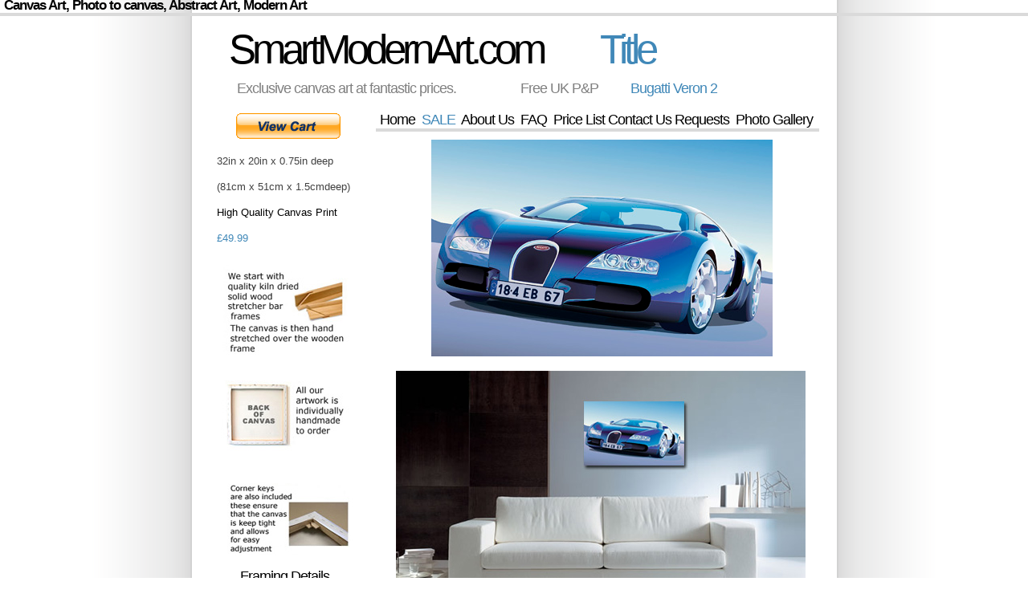

--- FILE ---
content_type: text/html; charset=UTF-8
request_url: http://www.smartmodernart.com/canvas-art-bugatti2.html
body_size: 3665
content:
<!DOCTYPE html PUBLIC "-//W3C//DTD XHTML 1.0 Transitional//EN"
    "http://www.w3.org/TR/xhtml1/DTD/xhtml1-transitional.dtd">
<html xmlns="http://www.w3.org/1999/xhtml" xml:lang="en" lang="en">
<head> <meta name="generator" content="HTML Tidy for Linux (vers 1 September 2005), see www.w3.org"/>
<meta http-equiv="content-type" content="text/html; charset=UTF-8"/>
<title>canvas art, triptych art, giclee fine art print, wall art, Sale Now On!</title>
<meta name="description" content="canvas art, Bugatti Veron 2 canvas picture, canvas prints at great prices Quality guaranteed"/>
<meta name="author" content="Robert Henderson / Design by Andreas Viklund - http://andreasviklund.com/"/>
<link rel="stylesheet" type="text/css" href="http://www.smartmodernart.com/support-files/A.800px.css.pagespeed.cf.t3Ijak21Bo.css" title="800px style" media="screen,projection"/>
<style type="text/css">p.c6{color:#4088b8}p.c5{color:#000}div.c4{width:545px;height:1076px}span.c3{color:#4088b8}span.c2{font-weight:400}span.c1{color:#404040}</style>
<style type="text/css">span.c3{font-weight:400}span.c2{color:#4088b8}span.c1{color:#000}</style>
<style type="text/css">span.c1{color:#4088b8}</style>
<style type="text/css">span.c2{color:#4088b8}span.c1{color:#000}</style>
<style type="text/css">span.c1{color:#4088b8}</style>
<style type="text/css">span.c2{color:#4088b8}span.c1{color:#000}</style>
<style type="text/css">span.c1{color:#4088b8}</style>
<style type="text/css">span.c2{color:#4088b8}span.c1{color:#000}</style>
<style type="text/css">span.c1{color:#4088b8}</style>
<style type="text/css">span.c2{color:#4088b8}span.c1{color:#000}</style>
<style type="text/css">span.c1{color:#4088b8}</style>
<style type="text/css">span.c2{color:#4088b8}span.c1{color:#000}</style>
<style type="text/css">span.c1{color:#4088b8}</style>
<style type="text/css">span.c2{color:#4088b8}span.c1{color:#000}</style>
<style type="text/css">span.c1{color:#4088b8}</style>
<style type="text/css">h2.c3{color:#4088b8}span.c2{color:#4088b8}span.c1{color:#000}</style>
<style type="text/css">span.c1{color:#4088b8}</style>
<style type="text/css">span.c2{color:#4088b8}span.c1{color:#000}</style>
<style type="text/css">span.c1{color:#4088b8}</style>
<style type="text/css">span.c2{color:#4088b8}span.c1{color:#000}</style>
<style type="text/css">span.c1{color:#4088b8}</style>
<style type="text/css">span.c2{color:#4088b8}span.c1{color:#000}</style>
<style type="text/css">span.c1{color:#4088b8}</style>
<style type="text/css">span.c2{color:#4088b8}span.c1{color:#000}</style>
<style type="text/css">span.c1{color:#4088b8}</style>
<style type="text/css">span.c2{color:#4088b8}span.c1{color:#000}</style>
<style type="text/css">span.c1{color:#4088b8}</style>
<style type="text/css">span.c2{color:#4088b8}span.c1{color:#000}</style>
<meta http-equiv="Content-Type" content="text/html; charset=UTF-8"/>
<script type="text/javascript" src="http://www.smartmodernart.com/sd/support-files/fix.js"></script> <!-- start: tool_blocks.sbi_html_head -->
<link rel="canonical" href="http://www.smartmodernart.com/canvas-art-bugatti2.html"/>
<link rel="alternate" type="application/rss+xml" title="RSS" href="http://www.smartmodernart.com/canvas-art-prints.xml">
<meta property="og:title" content="canvas art, triptych art, giclee fine art print, wall art, Sale Now On!"/>
<meta property="og:description" content="canvas art, Bugatti Veron 2 canvas picture, canvas prints at great prices Quality guaranteed"/>
<meta property="og:type" content="article"/>
<meta property="og:url" content="http://www.smartmodernart.com/canvas-art-bugatti2.html"/>
<meta property="og:image" content="http://www.smartmodernart.com/image-files/bugattiveron2-.jpg"/>
<meta property="og:image" content="http://www.smartmodernart.com/image-files/bugattiveron2sofa.jpg"/>
<meta property="og:image" content="http://www.smartmodernart.com/image-files/bugattiveron2closeup.jpg"/>
<!-- SD -->
<script type="text/javascript" language="JavaScript">var https_page=0</script>
<script src="http://www.smartmodernart.com/sd/support-files/eucookie.js.pagespeed.jm._PGaCRHz5i.js" async defer type="text/javascript"></script><!-- end: tool_blocks.sbi_html_head --></head>
<body>
<h2>Canvas Art, Photo to canvas, Abstract Art, Modern Art</h2>
<div id="wrap">
<div id="header">
<p id="toplinks"></p>
<h1><span class="c1"><a href="http://www.smartmodernart.com/index.html" onclick="return FIX.track(this);"><span class="c1">SmartModernArt.com</span></a></span> <span class="c2"> &nbsp;&nbsp;&nbsp;&nbsp;&nbsp;&nbsp;&nbsp;Title</span></h1>
<p id="slogan"><font face="Arial"><span style="font-weight: 400">Exclusive canvas art at fantastic prices.&nbsp;&nbsp;&nbsp;&nbsp;&nbsp;&nbsp;&nbsp;&nbsp;&nbsp;&nbsp;&nbsp;&nbsp;&nbsp;&nbsp;&nbsp;&nbsp;&nbsp;&nbsp;&nbsp; Free UK P&amp;P
</span> <span class="c2"><strong style="font-weight: 400"> &nbsp;&nbsp;&nbsp;&nbsp;&nbsp;&nbsp;&nbsp;&nbsp; Bugatti Veron 2</strong></span></font></p>
</div>
<div id="content" class="c4" style="width: 552px; height: 1172px">
<h2><font face="Arial" size="4"><strong><a href="http://www.smartmodernart.com/index.html" onclick="return FIX.track(this);">Home</a></strong><span style="font-weight: 400">
</span> <span class="c3"><strong><span class="c2"><span class="c1">&nbsp;<a href="http://www.smartmodernart.com/modern-art-saleitems.html" onclick="return FIX.track(this);"><font color="#4088B8">SALE</font></a></span></span></strong></span><span style="font-weight: 400">
</span> <strong> <span style="font-weight: 400">&nbsp;</span><a href="http://www.smartmodernart.com/modern-art-aboutus.html" onclick="return FIX.track(this);">About Us</a></strong><span style="font-weight: 400">
</span> <strong> <span style="font-weight: 400">&nbsp;</span><a href="http://www.smartmodernart.com/modern-art-faq.html" onclick="return FIX.track(this);">FAQ</a></strong><span style="font-weight: 400">
</span> <strong> <span style="font-weight: 400">&nbsp;</span><a href="http://www.smartmodernart.com/canvas-picture-prices.html" onclick="return FIX.track(this);">Price List</a><span style="font-weight: 400">&nbsp;</span><a href="http://www.smartmodernart.com/modern-art-contactus.html" onclick="return FIX.track(this);">Contact Us</a><span style="font-weight: 400">&nbsp;</span><a href="http://www.smartmodernart.com/canvas-art-requests.html" onclick="return FIX.track(this);">Requests</a></strong><span style="font-weight: 400">
</span> <strong> <span style="font-weight: 400">&nbsp;</span><a href="http://www.smartmodernart.com/canvas-picture-photogallery.html" onclick="return FIX.track(this);">Photo Gallery</a></strong></font></h2>
<p style="text-align: center"> <img border="0" src="http://www.smartmodernart.com/image-files/bugattiveron2-.jpg" alt="ferrari fine art, porsche art, photo on canvas, art ferrari, lamborghini art" width="425" height="270"/></p>
<p> &nbsp;&nbsp;&nbsp;&nbsp; <img border="0" src="http://www.smartmodernart.com/image-files/bugattiveron2sofa.jpg" alt="lamborghini art, art ferrari, bugatti veron, picture to canvas, canvas framed art" width="510" height="345"/></p>
<form target="paypal" action="https://www.paypal.com/cgi-bin/webscr" method="post">
&nbsp;&nbsp;&nbsp;&nbsp;&nbsp;&nbsp;&nbsp;&nbsp;&nbsp;&nbsp;&nbsp;&nbsp;&nbsp;&nbsp;&nbsp;&nbsp;&nbsp;&nbsp;&nbsp;&nbsp;&nbsp;&nbsp;&nbsp;&nbsp;&nbsp;&nbsp;&nbsp;&nbsp;&nbsp;&nbsp;&nbsp;&nbsp;&nbsp;&nbsp;&nbsp;&nbsp;&nbsp;&nbsp;&nbsp;&nbsp;&nbsp;&nbsp;&nbsp;&nbsp;&nbsp;&nbsp;&nbsp;&nbsp;&nbsp;&nbsp;&nbsp;&nbsp;&nbsp;&nbsp;&nbsp;&nbsp;&nbsp;&nbsp;&nbsp;&nbsp;&nbsp;&nbsp;&nbsp;&nbsp;&nbsp;&nbsp;&nbsp;&nbsp;&nbsp;&nbsp;&nbsp;&nbsp;&nbsp;
<input type="image" src="https://www.paypal.com/en_GB/i/btn/sc-but-03.gif" border="0" name="submit" alt="Make payments with PayPal - it's fast, free and secure!">
<img alt="" border="0" src="https://www.paypal.com/en_GB/i/scr/pixel.gif" width="1" height="1">
<input type="hidden" name="add" value="1">
<input type="hidden" name="cmd" value="_cart">
<input type="hidden" name="business" value="sales@smartmodernart.com">
<input type="hidden" name="item_name" value="Bugatti Veron 2">
<input type="hidden" name="amount" value="49.99">
<input type="hidden" name="no_shipping" value="2">
<input type="hidden" name="no_note" value="1">
<input type="hidden" name="currency_code" value="GBP">
<input type="hidden" name="lc" value="GB">
<input type="hidden" name="bn" value="PP-ShopCartBF">
</form>
<h2 style="text-align: center"> &nbsp; <span class="c5"> <span class="c4"> <a href="http://www.smartmodernart.com/canvas-picture-prices.html" onclick="return FIX.track(this);">
<font size="3" face="Arial"><b>Want this canvas in a different size? Click to check our sizes and prices.</b></font></a></span></span><font face="Arial" size="3">&nbsp;</font></h2>
<p style="text-align: center">
<img border="0" src="http://www.smartmodernart.com/image-files/bugattiveron2closeup.jpg" width="500" height="315"></p>
<p style="text-align: center" class="box"><font face="Arial" size="2">All
SmartModernArt artwork is printed at high resolution onto 350gsm quality matt
canvas. UV inks provide enhanced lightfastness and durability, ensuring the
colour remains vibrant.</font></p>
<p class="readmore"></p>
<p class="readmore"></p>
<p class="readmore"></p>
</div>
<div id="sidebar" style="width: 185px; height: 1169px">
<form target="paypal" action="https://www.paypal.com/cgi-bin/webscr" method="post">
<p>&nbsp;&nbsp;&nbsp;&nbsp;&nbsp;&nbsp;&nbsp;
<input type="image" src="https://www.paypal.com/en_GB/i/btn/view_cart.gif" border="0" name="submit" alt="Make payments with PayPal - it's fast, free and secure!"></p>
<input type="hidden" name="business" value="sales@smartmodernart.com">
<input type="hidden" name="cmd" value="_cart">
<input type="hidden" name="display" value="1">
</form>
<p><font face="Arial" size="2">32in x 20in x 0.75in deep</font></p>
<p><font face="Arial" size="2">(81cm x 51cm x 1.5cmdeep)</font></p>
<p class="c5"><font face="Arial" size="2">High Quality Canvas Print</font></p>
<p class="c6"><font face="Arial" size="2">£49.99</font></p>
<p class="c6" align="center">
<img border="0" src="http://www.smartmodernart.com/image-files/stretcherbarvertical.jpg" alt="stretcher bars, canvas framing" width="166" height="371"></p>
<h2 align="center"><span style="font-weight: 400"><font face="Arial" size="4">Framing Details</font></span></h2>
<p><font face="Arial" size="2">The canvas is securely gallery wrapped to the frame and will arrive at your home framed and ready to hang. Hanging kit and care instructions also included.</font></p>
<h2 align="center"><span style="font-weight: 400"><font face="Arial" size="4">Other</font></span></h2>
<p><font face="Arial" size="2">Please note: colour may vary slightly due to individual monitor settings.</font> </p>
<h2 class="c3" align="center"><font face="Arial" size="4"><a href="http://www.smartmodernart.com/wall-art-floral.html" onclick="return FIX.track(this);">
<strong style="font-weight: 400">Floral</strong></a></font></h2>
<h2 align="center"><font face="Arial" size="4"><a href="http://www.smartmodernart.com/modern-art-abstract.html" onclick="return FIX.track(this);">
<strong style="font-weight: 400">Abstract</strong></a></font></h2>
<h2 align="center"><font face="Arial" size="4"><span class="c3"><a href="http://www.smartmodernart.com/modern-art-movie.html" onclick="return FIX.track(this);">
<strong style="font-weight: 400">Movie Inspired</strong></a></span></font></h2>
<h2 align="center"><font face="Arial" size="4"><a href="http://www.smartmodernart.com/modern-art-music.html" onclick="return FIX.track(this);">
<strong style="font-weight: 400">Music Inspired</strong></a></font></h2>
<h2 align="center"><font face="Arial" size="4"><a href="http://www.smartmodernart.com/modern-art-seascape.html" onclick="return FIX.track(this);">
<strong style="font-weight: 400">Seascape</strong></a></font></h2>
<h2 align="center"><font face="Arial" size="4"><a href="http://www.smartmodernart.com/modern-art-landscapes.html" onclick="return FIX.track(this);">
<strong style="font-weight: 400">Landscape</strong></a></font></h2>
<h2 align="center"><font face="Arial" size="4"><a href="http://www.smartmodernart.com/modern-art-cityscape.html" onclick="return FIX.track(this);">
<strong style="font-weight: 400">Cityscape</strong></a></font></h2>
<h2 align="center"><font face="Arial" size="4"><a href="http://www.smartmodernart.com/modern-art-pop-art.html" onclick="return FIX.track(this);">
<strong style="font-weight: 400">Pop Art</strong></a></font></h2>
<h2 align="center"><font face="Arial" size="4"><a href="http://www.smartmodernart.com/modern-art-cars.html" onclick="return FIX.track(this);">
<strong style="font-weight: 400">Cars</strong></a></font></h2>
<h2 align="center"><font face="Arial" size="4"><a href="http://www.smartmodernart.com/modern-art-3-part-art.html" onclick="return FIX.track(this);">
<strong style="font-weight: 400">Triptych</strong></a></font></h2>
<h2 align="center"><font face="Arial" size="4"><a href="http://www.smartmodernart.com/modern-art-yourpiconcanvas.html" onclick="return FIX.track(this);">
<strong style="font-weight: 400">Create your own canvas art</strong></a></font></h2>
<h2 align="center"><font face="Arial" size="4"><a href="http://www.smartmodernart.com/canvas-picture-mostpopularitems.html" onclick="return FIX.track(this);">
<strong style="font-weight: 400">Browse our most popular items</strong></a></font></h2>
</div>
<div id="footer">
<p><a href="http://www.smartmodernart.com/modern-art-contactus.html" onclick="return FIX.track(this);"><span class="c10">
<font color="#808080"><span style="font-weight: 400">Contact us</span></font></span></a><span class="c10"><font color="#808080"> |
</font></span> <a href="http://www.smartmodernart.com/wall-art-privacy.html" onclick="return FIX.track(this);"><span class="c10">
<font color="#808080"><span style="font-weight: 400">Privacy policy</span></font></span></a><span class="c10"><font color="#808080"> |
</font></span> <a href="http://www.smartmodernart.com/modern-art-aboutus.html" onclick="return FIX.track(this);"><span class="c10">
<font color="#808080"><span style="font-weight: 400">About Us</span></font></span></a><span class="c10"><font color="#808080"> |
</font></span> <a href="http://www.smartmodernart.com/modern-art-faq.html" onclick="return FIX.track(this);"><span class="c10">
<font color="#808080"><span style="font-weight: 400">FAQ</span></font></span></a><span class="c10"><font color="#808080"> |
</font></span>
<a href="http://www.smartmodernart.com/canvas-picture-prices.html" onclick="return FIX.track(this);">
<span class="c10">
<font color="#808080"><span style="font-weight: 400">Price list</span></font></span></a><span class="c10"><font color="#808080">
|&nbsp;&nbsp;&nbsp;&nbsp;&nbsp;&nbsp;&nbsp;&nbsp;&nbsp;&nbsp;&nbsp;&nbsp;&nbsp;&nbsp;&nbsp;&nbsp;&nbsp;&nbsp;&nbsp;&nbsp;
2008 SmartModernArt.com. All rights reserved. Design by </font>
<a href="http://andreasviklund.com/" onclick="return FIX.track(this);">Andreas Viklund</a></span></p>
</div>
</div> <!-- start: tool_blocks.sbi_html_body_end -->
<script>var SS_PARAMS={pinterest_enabled:false,googleplus1_on_page:false,socializeit_onpage:false};</script><style>.g-recaptcha{display:inline-block}.recaptcha_wrapper{text-align:center}</style>
<script>if(typeof recaptcha_callbackings!=="undefined"){SS_PARAMS.recaptcha_callbackings=recaptcha_callbackings||[]};</script><script>(function(d,id){if(d.getElementById(id)){return;}var s=d.createElement('script');s.async=true;s.defer=true;s.src="/ssjs/ldr.js";s.id=id;d.getElementsByTagName('head')[0].appendChild(s);})(document,'_ss_ldr_script');</script><!-- end: tool_blocks.sbi_html_body_end -->
<!-- Generated at 11:18:14 27-Nov-2022 with entertainment-1003-1-2col v44 -->
</body>
</html>


--- FILE ---
content_type: text/css; charset=utf-8
request_url: http://www.smartmodernart.com/support-files/A.800px.css.pagespeed.cf.t3Ijak21Bo.css
body_size: 1033
content:
body{font:76% Century\ Gothic,Tahoma,Arial,sans-serif;background:#fff url(http://www.smartmodernart.com/image-files/xbackground-800px.gif.pagespeed.ic.FmpDUORSvp.webp) top center repeat-y;color:#404040;line-height:1.2em;margin:0 auto;padding:0}a{text-decoration:none;color:#000;font-weight:normal}a:hover{text-decoration:underline}a img{border:0}p{margin:0 0 18px 10px}ul,ol,dl{font-size:.9em;margin:2px 0 16px 35px}ul ul,ol ol{margin:4px 0 4px 35px}h1{font-size:4.2em;letter-spacing:-5px;margin:0 0 30px 25px;color:#4088b8}h1 a{text-transform:none;color:#4088b8}h2{font-size:1.4em;color:#000;border-bottom:4px solid #dadada;padding:0 2px 2px 5px;margin:0 0 10px 0;letter-spacing:-1px}h3{font-size:1.2em;font-weight:bold;color:#000;border-bottom:1px solid #dadada;margin:10px 0 8px 0;padding:1px 2px 2px 3px}blockquote{font-size:.9em;border:1px solid #dadada;margin:20px 10px;padding:8px}#wrap{color:#404040;width:760px;margin:10px auto;padding:0}#header{margin:0}#toplinks{text-align:right;padding:5px 2px 2px 3px}#slogan{font-size:1.5em;color:gray;font-weight:bold;letter-spacing:-1px;margin:15px 0 20px 35px;line-height:1.2em}#sidebar{float:left;width:185px;margin:0 0 5px 0;padding:1px 0 0 0}#sidebar ul{list-style:none;font-size:.9em;margin:0;padding:0 0 15px 10px}#sidebar li{list-style:none;margin:0 0 4px 0;padding:0}#sidebar li a{font-size:1.2em;font-weight:bold;padding:2px}#sidebar ul ul{margin:4px 0 3px 15px;line-height:1.2em;padding:0}#sidebar ul ul li a{font-weight:normal}#sidebar h2{margin:3px 0 8px 0}#content{line-height:1.5em;width:545px;float:right;text-align:left;margin:0;padding:0}#contentalt{line-height:1.5em;width:545px;float:left;text-align:left;padding:0;margin-right:20px}#content h3,#contentalt h3{margin:10px 0 8px}#footer{clear:both;text-align:right;color:gray;font-size:.9em;border-top:4px solid #dadada;margin:0 auto;padding:8px 0;line-height:1.6em}#footer p{margin:0;padding:0}#footer a{color:gray}.box{color:#fff;font-size:.9em;background-color:#4088b8;border:1px solid #c8c8c8;line-height:1.3em;padding:5px 5px 5px 8px}.box a{color:#f0f0f0}.left{float:left;margin:0 15px 4px 0}.right{float:right;margin:0 0 4px 15px}.textright{text-align:right}.readmore{text-align:right;margin:-10px 10px 12px 0}.center{text-align:center}.blue{color:#4088b8}.big{font-size:1.3em}.small{font-size:.8em}.bold{font-weight:bold}.clear{clear:both}.hide{display:none}.fade{color:#c8c8c8}.gray{color:gray}.photo{border:1px solid #bababa;padding:2px;background-color:#fff;margin:6px 18px 2px 5px}